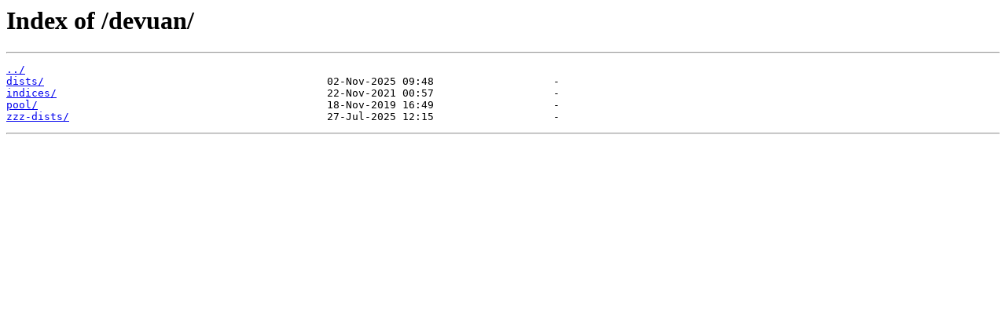

--- FILE ---
content_type: text/html
request_url: https://dev.beard.ly/devuan/
body_size: 237
content:
<html>
<head><title>Index of /devuan/</title></head>
<body>
<h1>Index of /devuan/</h1><hr><pre><a href="../">../</a>
<a href="dists/">dists/</a>                                             02-Nov-2025 09:48                   -
<a href="indices/">indices/</a>                                           22-Nov-2021 00:57                   -
<a href="pool/">pool/</a>                                              18-Nov-2019 16:49                   -
<a href="zzz-dists/">zzz-dists/</a>                                         27-Jul-2025 12:15                   -
</pre><hr></body>
</html>
